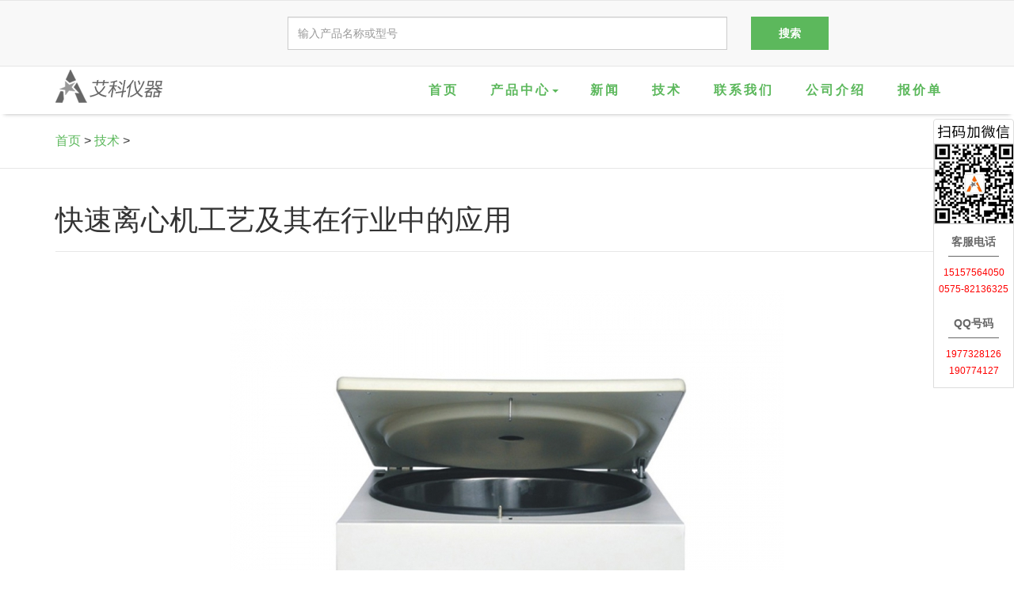

--- FILE ---
content_type: text/html; charset=utf-8
request_url: http://www.anting17.cn/jishu/365.html
body_size: 6403
content:
<!DOCTYPE html PUBLIC "-//W3C//DTD XHTML 1.0 Transitional//EN" "http://www.w3.org/TR/xhtml1/DTD/xhtml1-transitional.dtd">
<html xmlns="http://www.w3.org/1999/xhtml">
<head>
<meta http-equiv="Content-Type" content="text/html; charset=utf-8" />
<meta name="viewport" content="width=device-width, initial-scale=1,user-scalable=yes">
<meta name="applicable-device" content="pc,mobile">
<title>快速离心机工艺及其在行业中的应用_上海安亭科学仪器厂</title>
<meta name="keywords" content="快速,离心机,工艺,及其,在,行业,中的,应用," />
<meta name="description" content="快速离心机在使用(use)的时候，一定要从安全角度来进行操作控制了，更是要从其的原理(yuán lǐ)出发了。这里来为大家详细(xiáng xì)的介绍快速离心机最" />
<link rel="stylesheet" href="/templets/default/css/bootstrap.min.css">
<link rel="stylesheet" type="text/css" href="/templets/default/css/style.css">
<link rel="stylesheet" href="//at.alicdn.com/t/font_189477_urj5c30doqd.css">
</head>
<body>
<div class="mod-search hidden-xs">
	<div class="container">
		<div class="row">
			<form role="form" action="/index.php" method="get">
				<div class="col-sm-3">
				</div>
				<div class="col-sm-6">
					<input type="hidden" name="s" value="shop">
					<input type="hidden" name="c" value="search">
					<input type="text" class="form-control" placeholder="输入产品名称或型号" name="keyword">
				</div>
				<div class="col-sm-3">
					<input type="submit" value="搜索" class="btn btn-success">
				</div>
			</form>
		</div>
	</div>
</div>
<div class="navbar-wrapper">
	<div class="container">
		<div class="row">
			<div class="col-sm-12">
				<div class="navbar-header">
					<button type="button" data-toggle="collapse" data-target="#navigation2" class="navbar-toggle collapsed btn" >导航</button>
					<a class="navbar-brand" href="http://www.anting17.cn/" title="上海安亭科学仪器厂"><img class="brand-logo" src="http://www.anting17.cn/uploadfile/202110/8fc2c5afa583645.gif" alt="上海安亭科学仪器厂"></a>
				</div>
				<div class="collapse navbar-collapse" id="navigation2">
					<ul class="nav navbar-nav navbar-right" >
						<li><a href="http://www.anting17.cn/">首页</a></li>
						 
						<li class="dropdown">
							<a href="#" data-toggle="dropdown" role="button" aria-haspopup="true" aria-expanded="false" class="dropdown-toggle">产品中心<span class="caret"></span></a>
							<ul class="dropdown-menu">
								 
								<li><a href='http://www.anting17.cn/B/disutaishilixinji/'>低速离心机</a></li>
								 
								<li><a href='http://www.anting17.cn/B/gaosutaishilixinji/'>高速离心机</a></li>
								 
								<li><a href='http://www.anting17.cn/B/gaosulingdonglixinji/'>高速冷冻离心机</a></li>
								 
								<li><a href='http://www.anting17.cn/B/disulingdonglixinji/'>低速冷冻离心机</a></li>
								 
								<li><a href='http://www.anting17.cn/B/disudaronglianglixinji/'>低速大容量离心机</a></li>
								 
								<li><a href='http://www.anting17.cn/B/weiliangxueyelixinji/'>微量血液离心机</a></li>
								 
								<li><a href='http://www.anting17.cn/B/xibaoxidilixinji/'>细胞洗涤离心机</a></li>
								 
								<li><a href='http://www.anting17.cn/B/zidongtuogailixinji/'>自动脱盖离心机</a></li>
								 
								<li><a href='http://www.anting17.cn/B/shuifencedingyi/'>离心式原油水份测定仪</a></li>
															</ul>
						</li>
																		<li><a href="http://www.anting17.cn/xinwen/">新闻</a></li>
												<li><a href="http://www.anting17.cn/jishu/">技术</a></li>
																		<li><a href="/contact.html">联系我们</a></li>
												<li><a href="/corporate.html">公司介绍</a></li>
												<li><a href="/baojiadan.html">报价单</a></li>
											</ul>
				</div>
			</div>
		</div>
	</div>
</div><div class="breadcrumb-section">
    <div class="container">
		<div class="row">
			<div class="col-md-12">
				  <a href="http://www.anting17.cn/">首页</a> > <a href="http://www.anting17.cn/jishu/">技术</a> > 			</div>
		</div>
    </div>
</div>
<div class="page-container">
<p class="headlines"></p>
<div class="container miscPages">
	<div class="row">
		<div class="col-md-12">
			<h1>快速离心机工艺及其在行业中的应用</h1>
			<div class="NewsContent">
				<br><p style="text-align:center"><img title="" alt=""  src=" /uploads/allimg/180511/0FZT560-0.jpg "></p>　　快速<a title="离心机" href="http://www.anting17.cn/" target="_blank">离心机</a>在使用(use)的时候，一定要从安全角度来进行操作控制了，更是要从其的原理(yuán lǐ)出发了。这里来为大家详细(xiáng xì)的介绍快速<a title="离心机" href="http://www.anting17.cn/" target="_blank">离心机</a>**佳状态的保持，可以帮助到大家正确的使用快速<a title="离心机" href="http://www.anting17.cn/" target="_blank">离心机</a>。<br>　　如何保持快速离心机的**佳状态呢？一定要关注到快速离心机使用手册，必须要遵循其中所建议使用方法，要确保到供给快速离心机质量正确的水和空气比例，一定要做好配比的工作了。一定要使用经过批准的品牌油来用于润滑的，必须要做到定期油使用状况的检查。快速离心机的保养和维护是很重要的，一定要加以重视才行。做好各项准备工作来维护好正常的使用了，确保快速离心机是按照推荐的设计方案参数(parameter)在运行，这样快速离心机才是达到**好的工作效率了。<br>　　在对快速离心机进行监控，可持续的对设备的振动过程和轴承(bearing)的温度来监控着。经常要做到设备的检查工作，看是否有无泄漏和任何的异常声响，一旦发现就立即进行处理(chǔ lǐ)了。对于操作区域是要始终保持其的清洁，切记不要将零部件给直接放到地面上，在平时就要开始养成操作的好习惯，就会避免了操作不当的失误。<br>　　保持高速离心(Centrifugal)机的**佳状态，还是来自日常的维护(maintain)和正确的操作，必须按照推荐的服务间隔时间来执行，严格的遵照机器预防性维护说明来做，不可忽略一些细节的问题，必须要遵守做到注意(attention)的事项，坚持做到底才行的。在进行快速离心机的重新安装之前，必须进行彻底的清洁部件了。<br>　　必须使用的是真正由原始设备(shèbèi)制造商给提供的配件，来用于服务和维护的，是要把配件存储到一个干净又安全且是干燥的地方。必须严格使用到正牌配件，这样才是达到承诺的性能(property)和可靠性，更有保证到快速离心(Centrifugal)机(Centrifuge)使用的寿命了。在对关键的备件进行库存量的把握了，比如油和中修和大修的套件，一定要遵照储存的条例来进行备件的保存，避免备件损坏或者是腐蚀。<br>　　在快速离心(Centrifugal)机使用(use)中一定要注意(attention)到其的操作控制原理，要安全的使用，就得从日常维护和正确的操作开始的，在快速离心机的使用中注意的事项要坚持做到，这样才是可以提高(机器的效率了。尤其是要根据快速离心机的特性来正确的使用，方可起到好的运转能力了。<br>　　在日常的生活中，如果能够保证快速离心机稳定运行，那就会保证快速离心机的分离效率，也会大大提高机器操作的安全性。我们要想保证快速离心机的稳定，就必须注意一系统的方方面面。那么，我们在日常生活中，如何才能保证快速离心机稳定运行呢？<br>　　**，一定要加强对设备的管理，也就是对快速离心机的清洗尤其是转鼓的清洗，这样才能减少转鼓上面的污物，这样就避免了快速离心机因为受力不均匀而发生的振动。所以，在清洗转鼓时一定要注意用清水反复冲洗，这样可以保证转鼓冲洗干净。<br>　　第二，就是要注意定期清理凝絮剂储存装置，以减少污泥粘附在离心机(Centrifuge)的转鼓上面，这样就可以保证离心离心机工作时，快速离心机转鼓受力是均匀。<a title="冷冻离心机" href="http://www.anting17.cn/" target="_blank">冷冻离心机</a>又称沉淀器，类型有用来将液体中的悬浮物质很快分离出来的分离型离心机，有用浓缩和提纯微粒的制备式大型离心机，还有实验分析用的低速分析用离心机，尽管离心机的类型不同，但功能可视为分离、浓缩、提纯和分析几类。在正常(normal)的情况下，快速离心机都会发挥**大的功效。<br>　　第三，在进行快速离心机初始安装(installation)时，就应该考虑（consider)到快速离心机在工作状态下的振动，快速离心机采用牢固的钢结构(做为基座，保证快速离心机滑轮和差速器的高度差小于5毫米，然后通过和管线的连接，根据负载动态判断机器的振动幅度。<a title="冷冻离心机" href="http://www.anting17.cn/" target="_blank">冷冻离心机</a>就是利用离心力使得需要分离的不同物料得到加速分离的机器。<a title="冷冻离心机" href="http://www.anting17.cn/" target="_blank">冷冻离心机</a>有分为低速、高速冷冻离心机，以及超速分析、制备两用冷冻离心机等多种型号。<br>　　第四，一定要减少快速离心机(Centrifuge)物料杂质的负荷，减少他离物料的固体含有率，因为物料被甩出来的时候速度快，如果其中有较多大颗粒杂质，就可能会导致快速离心机各部件加速磨损，快速离心机不稳定（解释:稳固安定；没有变动)运行就在情理之中。<a title="高速离心机" href="http://www.anting17.cn/" target="_blank">高速离心机</a>属常规实验室用离心机，广泛用于生物，化学，医药等科研教育和生产部门 ，它利用转子高速旋转产生的强大离心力，分离液体与固体颗粒或液体混合物中各组分，适用于微量样品快速分离合成。<br>　　不过，除了以上几点外，快速离心(Centrifugal)机的操作人员水平(Level)也要培训到位，事实上快速离心机的操作是一个系统的动作，每一步都要准确无误，如果出现了突发情况，一定要有应对措施，这样才能**大程度上避免事故的发生。<br>　　以上的这几点就是日常生活中运行快速离心机所需要注意的事项，只要可以保证离心朵在转鼓的时候受力是均匀的，就样就可以保证快速离心机运行的平稳性。<br>			</div>
			<div class="pages">
				<ul>
					 <li>上一篇：<a href="http://www.anting17.cn/jishu/364.html">低速冷冻离心机操作使用说明</a></li>
					 <li>下一篇：<a href="http://www.anting17.cn/jishu/366.html">二手碟式分离机的使用守则</a></li>
				</ul>
			</div>
																																	<div class="likearticle">
				<span class="itemBest">相关文章</span>
				<ul>
								  <li><a href="http://www.anting17.cn/jishu/1171.html">一：高速离心机如何提升科研效率</a></li>
								  <li><a href="http://www.anting17.cn/jishu/1170.html">低速离心机技术参数与应用详解</a></li>
								  <li><a href="http://www.anting17.cn/jishu/1169.html">医院血液离心机：价值与功能</a></li>
								  <li><a href="http://www.anting17.cn/jishu/1168.html">在这个充满挑战与创新的时代，我们看到了一场革命性的突破：世界...</a></li>
								  <li><a href="http://www.anting17.cn/jishu/1167.html">ESCO高速冷冻离心机(TCR-1500-8)使用指南</a></li>
								  <li><a href="http://www.anting17.cn/jishu/1166.html">离心机：一种重要的分离技术工具</a></li>
								  <li><a href="http://www.anting17.cn/jishu/1165.html">高速冷冻离心机：不同机型的选择与应用</a></li>
								  <li><a href="http://www.anting17.cn/jishu/1164.html">一：快速掌握自动脱盖离心机的正确操作</a></li>
					 			</ul>
			</div>		    
		    		</div>
	</div>
	<div class="row text-center">
		<div class="col-sm-12"><span class="itemBest">推荐产品</span></div>
				<div class="col-xs-6 col-sm-4 col-md-3">
			<div class="thumbnail">
				<a href="http://www.anting17.cn/B/gaosutaishilixinji/TGL-16GB.html"><img src="/templets/default/images/null.png" width="300px" height="300px" data-src="http://www.anting17.cn/uploadfile/202212/2dd15c011e10898.jpg" alt="上海安亭台式高速离心机TGL-16GB" /></a>
				<div class="caption">
					<h3>
						<a href="http://www.anting17.cn/B/gaosutaishilixinji/TGL-16GB.html" title="上海安亭台式高速离心机TGL-16GB">上海安亭台式高速离心机TGL-16GB</a>
					</h3>
				</div>
			</div>
		</div>
				<div class="col-xs-6 col-sm-4 col-md-3">
			<div class="thumbnail">
				<a href="http://www.anting17.cn/B/gaosulingdonglixinji/GL-20C.html"><img src="/templets/default/images/null.png" width="300px" height="300px" data-src="http://www.anting17.cn/uploadfile/202212/3cee47b9a749db5.jpg" alt="上海安亭高速冷冻离心机GL-20C" /></a>
				<div class="caption">
					<h3>
						<a href="http://www.anting17.cn/B/gaosulingdonglixinji/GL-20C.html" title="上海安亭高速冷冻离心机GL-20C">上海安亭高速冷冻离心机GL-20C</a>
					</h3>
				</div>
			</div>
		</div>
				<div class="col-xs-6 col-sm-4 col-md-3">
			<div class="thumbnail">
				<a href="http://www.anting17.cn/B/gaosutaishilixinji/TGL-16B.html"><img src="/templets/default/images/null.png" width="300px" height="300px" data-src="http://www.anting17.cn/uploadfile/202212/b6e2eb1e73c718c.jpg" alt="上海安亭台式高速离心机TGL-16B" /></a>
				<div class="caption">
					<h3>
						<a href="http://www.anting17.cn/B/gaosutaishilixinji/TGL-16B.html" title="上海安亭台式高速离心机TGL-16B">上海安亭台式高速离心机TGL-16B</a>
					</h3>
				</div>
			</div>
		</div>
				<div class="col-xs-6 col-sm-4 col-md-3">
			<div class="thumbnail">
				<a href="http://www.anting17.cn/B/gaosulingdonglixinji/GL-20B.html"><img src="/templets/default/images/null.png" width="300px" height="300px" data-src="http://www.anting17.cn/uploadfile/202212/2492624427c1f89.jpg" alt="上海安亭高速冷冻离心机GL-20B" /></a>
				<div class="caption">
					<h3>
						<a href="http://www.anting17.cn/B/gaosulingdonglixinji/GL-20B.html" title="上海安亭高速冷冻离心机GL-20B">上海安亭高速冷冻离心机GL-20B</a>
					</h3>
				</div>
			</div>
		</div>
			</div>
</div>
</div>
<footer>
<div class="container">
	<div class="row">
		<div class="col-sm-12">
			WWW.ANTING17.CN Corporation of China 2010 <a href="/">上海安亭科学仪器厂</a><a href="/">冷冻离心机</a><a href="/">高速离心机</a><a href="/">高速冷冻离心机</a>
  <a href="/corporate.html">公司简介</a>
  <a href="/contact.html">联系我们</a><script charset="UTF-8" id="LA_COLLECT" src="//sdk.51.la/js-sdk-pro.min.js"></script>
<script>LA.init({id: "JZWQNgPFTjnGQMwo",ck: "JZWQNgPFTjnGQMwo"})</script>		</div>
		<div class="col-sm-12">
			电话：0575-82136325   手机：15157564050   QQ:<a href="mqqwpa://im/chat?chat_type=wpa&uin=1977328126&version=1&src_type=web" target="_blank">1977328126</a>  微信：15157564050		</div>
		<div class="col-sm-12 visible-xs" id="weixin">
			<img src="/templets/default/images/kf/weiyi_qr.png" /></p>
		</div>
	</div>
</div>
<!-- 客服代码 开始 -->
<nav class="navbar navbar-default navbar-fixed-bottom visible-xs">
	<div class="container">
		<ul class="nav navbar-nav" id="mobile_footer_menu">
			<li class="li_tel"><a href="tel:0575-82136325" target="_blank"><i class="iconfont icon-dianhua"></i><span>电话0575-82136325</span></a></li>
			<li class="li_wx"><a href="#weixin" target="_self"><i class="iconfont icon-iconfontmoban"></i><span>微信15157564050</span></a></li>
		</ul>
	</div>
</nav>

<div id="box" class="hidden-xs">
	<div class="box-right">
		<div class="main" style="border-radius: 4px 4px 0 0; border-bottom:1px solid #DDDDDD; border-top:1px solid #dddddd;">
		    <img src="/templets/default/images/kf/qqsaleh_01.png" style="padding: 6px 0;" />
		    <img src="/templets/default/images/kf/weiyi_qr.png" width="102">
			<div class="kfdh">客服电话</div>
			 <ul id="main_ul">
			     <li>15157564050</li>
				 <li>0575-82136325</li>		
			 </ul>
			<div class="kfdh">QQ号码</div>
			 <ul id="main_ul">
			     <li>1977328126</li>
				 <li>190774127</li>		
			 </ul>			 
	    </div>
   </div>
</div>
<!-- 客服代码 结束 -->
<script src="/templets/default/js/jquery.min.js"></script>
<script src="/templets/default/js/bootstrap.min.js"></script>
<script src="/templets/default/js/jquery.unveil.js"></script>
<script src="/templets/default/js/jquery.matchHeight.js"></script>
<script src="/templets/default/js/site.min.js"></script>
</footer>
</body>
</html>


--- FILE ---
content_type: text/css
request_url: http://www.anting17.cn/templets/default/css/style.css
body_size: 3964
content:
@charset "utf-8";

body {
    font-family: Microsoft YaHei,Arial !important;
	line-height:1.8;
	font-size:16px;
	margin-bottom:0px;
	padding-bottom:0px;
}
body a {
    color: #5cb85c;
    outline: none;
}
body a:hover {
	text-decoration: none;
	opacity: .5;
	color: #5cb85c;
	outline: none;
}
header {
    margin: 20px 0px;
    color: #999;
    font-size: 14px;
	}
.h1{
	font-weight: 300;
    font-size: 40px;
	margin: 80px 0 0 0;
}
div#pagetitle{position:absolute;top:-9999px;left:-9999px;width:100px;}
.model-overview h2{font-size: 24px;}
h3{line-height:inherit;}
.site-search-wrapper {
	padding-top:10px;
	}
.text-important{color:#FF3300}
/*----------导航菜单开始----*/
.navbar-header .navbar-toggle {
    margin: 8px;
    color: #383838;
    padding: 6px 15px;
    border: 1px solid #383838;
    background-color: #FFF;
    -webkit-transition: none;
    -o-transition: none;
    transition: none;
}
.mobile_menu .navbar-nav li{ border-bottom:1px #51a451 solid;}
.mobile_menu .navbar-nav .lastmenu{ border-bottom:none;}
.mobile_menu .navbar-header .navbar-brand {
    margin: 0;
    background-position: left;
    background-image: url(../images/logo3.png);
	background-repeat:no-repeat;
	width:186px;
	padding:0px;
}
.navbar-wrapper .navbar-header .navbar-brand {
    margin: 0;
	padding:0px;
}
.navbar-wrapper {
    position: relative;
    z-index: 15;
    box-shadow: 0px 5px 5px -5px rgba(0,0,0,0.3);
	background-color:#FFFFFF;
	width: 100%;
}
@media (max-width: 992px) {
	.navbar-wrapper .navbar-nav > li > a{ padding-right:0px; letter-spacing:3px; padding-left:12px;}
}
@media (max-width: 768px) {
	.navbar-wrapper .navbar-nav > li > a{padding-left:24px;}
}
.navbar-wrapper .navbar-nav > li > a {
	color: #5cb85c;
}
.navbar-header a:hover{opacity: 1;}
body .navbar {
    border-radius: 0px !important;
}
.navbar {
    background: #5cb85c;
}
body .navbar-nav > li > a {
    font-size: 16px;
    font-weight: bold;
    color: #fff;
    padding:20px 20px;
    letter-spacing: 3px;
}
.navbar-collapse{ padding-left:0px;}
body .navbar-nav > li > a:hover, .navbar .nav > li > a:focus {
    color: #000;
	background-color:transparent;
}
li.first-nav{ 
	padding-left: 0px;
	margin-left: 0px;
}
body .navbar-nav > li.first-nav > a {
	padding-left: 0px; 
}
#main-nav {
	display: inline-block;
	position:static;
}

#main-nav:hover #sub-nav {
  display: block;
}
#sub-nav {
	display: none;
	position: absolute;
	left:0;
	z-index: 9999;
	width:100%;
    padding-top: 1px;
}
#sub-nav-inner{
	padding: 24px 15px 5px 15px;
    border: 1px solid #ddd;
	border-top: 0px;
}
.nav-product{
    background: #fff url("../images/down-arrow.png") no-repeat 101px 0px;
}
.nav-brand{
    background: #fff url("../images/down-arrow.png") no-repeat 187px 0px;
}
.nav-baojia{
    background: #fff url("../images/down-arrow.png") no-repeat 260px 0px;
}
#sub-nav dl{
	position:relative;
	border-bottom: 1px dotted #CCC;
	padding-left: 120px;
	margin:0;
}
#sub-nav .noline{ border-bottom:none;}
#sub-nav dl:hover{background-color:#F9F9F9;}
#sub-nav dt{
	position: absolute;
	left: 0;
	width:110px;
	font-weight:bold;
	display:inline-block;
	vertical-align:top; 
	text-align:right;
	overflow: hidden;
	line-height: 16px;
    height: 16px;
    margin: 10px 0;
}
#sub-nav dd{display:inline-block;}
#sub-nav dd a{ border-left:1px dotted #ddd; padding:0 8px;  margin:8px 0; color:#777777;}
#sub-nav a{display:inline-block;}

/*----------导航菜单结束----*/
.dropdown-content {
	display: none;
}
.dropdown:hover .dropdown-content {
	display: block;
}
/*-----------二级导航----------*/
/*for multi-level dropdown*/
.dropdown-submenu {
    position: relative;

}

.dropdown-submenu>.dropdown-menu {
	min-width: 220px;
    top: 0;
    left: 100%;
    margin-top: -6px;
    margin-left: -1px;
    -webkit-border-radius: 0 6px 6px 6px;
    -moz-border-radius: 0 6px 6px;
    border-radius: 0 6px 6px 6px;
}

.dropdown-submenu:hover>.dropdown-menu {
    display: block;
}

.dropdown-submenu>a:after {
    display: block;
    content: " ";
    float: right;
    width: 0;
    height: 0;
    border-color: transparent;
    border-style: solid;
    border-width: 5px 0 5px 5px;
    border-left-color: #ccc;
    margin-top: 5px;
    margin-right: -10px;
}

.dropdown-submenu:hover>a:after {
    border-left-color: #fff;
}

.dropdown-submenu.pull-left {
    float: none;
}

.dropdown-submenu.pull-left>.dropdown-menu {
    left: -100%;
    margin-left: 10px;
    -webkit-border-radius: 6px 0 6px 6px;
    -moz-border-radius: 6px 0 6px 6px;
    border-radius: 6px 0 6px 6px;
}

.breadcrumb-section{ margin-top:20px;}

.mod-search {
    border-top: 1px solid #e6e6e6;
    border-bottom: 1px solid #e6e6e6;
    background: #f8f8f8;
    padding: 20px 0px;
}
.form-control {
    height: 42px;
    border-radius: 0px;
}
.btn{
    border-radius: 0px;
    background: #5cb85c;
    color: #fff;
    font-size: 14px;
    font-weight: bold;
    border: 0px;
    padding: 11px 35px;
}
.mod-search h3{
    font-size: 24px;
    margin: 0px;
    padding: 0px;
    line-height: 1.6;
}
@media (max-width: 768px) {
	.form-control {
		margin-bottom: 10px;
	}
    .mod-search {
     padding: 22px 0px;
    }
    .mod-search h3 {
    text-align:center;
    margin-bottom:20px;
    line-height:1.3;
    }
    .btn-success {
        width:100%;
    }
}
#brand-banner{ margin-top: 15px;}
.carousel-inner>.item a{text-align: center;}
.itemBest{
	display: block;
	font-size: 30px;
    margin-top: 30px;
    border-left: 3px solid #5cb85c;
    padding: 0 0 0 15px;
    line-height: 30px;
    margin-bottom: 35px;
    text-align: left;
    }
.frindlink{ text-align: center; font-size: 10px;}
.frindlink a{color:#999999;}
#weixin{display:none;}
footer {
	font-size:14px;
	text-align: center;
    color:#666;
    padding-top: 20px;
    padding-bottom: 40px;
	margin-top:20px;
	background-color:#f8f8f8;
	border-top: 1px solid #e6e6e6;
}
footer a{padding: 0 3px;}
footer dl dd {
    padding-bottom: 15px;
}
footer dl dt {
    padding-bottom: 15px;
}

.headlines-section {
    margin-top: 30px;
    border-top: 1px solid #e7e7e7;
}
.headlines{
    border-top: 1px solid #e7e7e7;
	padding-bottom:15px;
}
.headlines2{
	padding-top:15px;
    border-top: 1px solid #e7e7e7;
}
.page-container a{word-break:break-all;}
.category-list h2{
	font-size: 30px;
    border-left: 3px solid #5cb85c;
    padding-left: 15px;
    text-align: left;
	margin-bottom:30px;
	margin-top:30px;
}
.category-list .caption small{display:block; height:50px;}
.dropdown-menu>li>a{line-height: 1.8;font-size: 16px;}
.thumbnail{
	display: block;
    margin-left: auto;
    margin-right: auto;
    text-align: center;
    max-width: 310px;
    margin-bottom: 30px;
    border-radius: 0;
	border-radius: 0px;
}
.thumbnail h3{ font-size:18px; margin:0;}
.thumbnail img{ max-width: 100%;    height: auto;}
#page-container {
    padding-top: 20px;
}
#page-container h1 {
    font-size: 36px;
    margin-top: 30px;
	margin-bottom:30px;
    border-left: 3px solid #5cb85c;
    padding-left: 15px;
}
.daogou {padding:10px; background: #f8f8f8;}
.daogou h3 {
    color: #FF0000; margin-top:10px;
}
.bieming{ padding:10px 0px 10px 20px;}
.category-list h2{
	font-size: 30px;
    border-left: 3px solid #5cb85c;
    padding-left: 15px;
    text-align: left;
	margin-bottom:30px;
	margin-top:30px;
}
.category-list .caption small{display:block; height:50px;}
.dropdown-menu>li>a{line-height: 1.8;font-size: 16px;}

.news-content .htitle{ color:#333333; font-size:18px; padding:10px 0;}
.news-content .htitle a{ float:right; color:#999999; font-size:14px;}
.news-content ul li a{float:left;}
.news-content ul{ padding-left:0px;}
.news-content ul li{list-style:none; line-height:30px;}
.news-content ul li span{float:right;}
.pages{ padding-top: 20px;}
.miscPages {
    margin-bottom:2em;
}
.aboutWidget{
	background-color: #f8f8f8;
    color: #000;
    font-weight: 700;
    padding: 1em;
}
.aboutWidget ul {
list-style: none;
padding: 0 0 0 0;
}

.aboutWidget ul li {
border-top: 1px solid #cdcdcd;
padding: 0.7em 0;
}

.aboutWidget ul li:first-of-type {
border-top:none;
}
.aboutWidget ul li:last-of-type {
padding: 0.7em 0 0;
}

.aboutWidget ul li a {
color: #5cb85c;
}

.aboutWidget ul li i {
font-size: 1.1em;
color:#5cb85c;
}
.miscPages h1 {
font-weight: 300;
margin-bottom: 20px;
border-bottom:1px solid #e7e7e7;
padding-bottom: 20px;
}
.miscPages h2 {
    border-left: 3px solid #5cb85c;
    display:block !important;
    font-weight: 300;
    font-size: 30px;
    padding-left: 12px;
	clear:both;
    margin:1em 0;
    color: #000;
}
.pagelist{
    border: 0;
    margin: 0;
    padding: 0;
    line-height: 100%;
    display: inline;
}
.pagelist li {
    margin-right: 5px;
    display: inline;
}
.contact i{
font-size: 1.2em;
color:#5cb85c;
padding-right:20px;
}
.contact .table>tbody>tr>td{border-top:none}

.anli{ margin-top:20px; padding:0;}
.anli img{border:1px solid #CCCCCC; padding:4px; margin:10px 0;}

.page-container{padding-top: 20px;}
.articlelist ul, .likearticle ul, .pages ul{padding-left:0px;}
.articlelist ul li, .likearticle ul li, .pages ul li{ list-style:none;}
.likearticle h4{ padding:15px 0; border-top:1px solid #e7e7e7;} 
.articlelist{color:#999999; clear: both;}

.category-family-listing h2 {
    font-size: 30px;
    margin-top: 40px;
    border-left: 3px solid #5cb85c;
    padding-left: 15px;
    text-align: left;
}
.category-family-item h2{
	margin-top: 20px;
	border-left:none;
	padding-left:0;
}
.category-family-listing{
	padding-top: 20px;
}
.category-family-item {
    padding: 20px 15px 20px 0px;
}
.category-family-item .header a {
    font-size: 28px;
    margin-bottom: 10px;
	border-left:0;
}
.category-family-item .subhead {
    font-size: 18px;
	color:#FF3300;
    margin-bottom: 10px;
}
.family-item-links {
    padding-top: 10px;
}

body .navbar {
    border-radius: 0px !important;
}
.navbar {
    background: #5cb85c;
}
/* mobile_footer_menu */
#mobile_footer_menu>li>a{ color:#FFFFFF; font-size:14px; font-weight:normal; padding:5px 10px;}
#mobile_footer_menu li{float:left; width:50%;}

.family-intro-section {
    margin: 20px 0px 40px;
}
.family-intro-section img{ max-width:400px;}
h1.family-name {
    color: #000;
    font-size:30px;
    padding: 0px;
    margin: 20px 0px 30px 0px;
    line-height: 1.2;
    font-weight: 300;
}
h1.family-name font{font-size:20px; color:#999; float:right}

/*kf*/
#box {width:102px; height:auto; background:#fff; position:fixed; z-index:9999; top:150px; right:0px; border-radius:5px 0 0 5px;}

#box .box-right{width:102px; height:auto; overflow:hidden; position:absolute; left:0px; top:0px;}
#box .main{width:102px; height:auto; overflow:hidden; background:#fff; border-left:solid #ddd 1px; border-right:solid #ddd 1px; }
#box .main .kf_dh{width:102px; height:33px; display:inline-block; background:#e0e0df; line-height:33px; font-weight:bold; color:#1482B9; text-align:center;}
#box .main ul{height:auto; overflow:hidden; padding: 10px 0 0 0;}
#box .main ul li{font-size:12px; list-style: none; color: red; text-align: center;}
#box .main .kf_ul_1{  margin-top:4px;}
#box .main .kf_ul_1 img{ border:0px;}
#box .main .kf_ul_1 a .kf_qq{ width:23px; height:23px; display:inline-block; background:url(../images/kf/minqq.jpg) no-repeat; overflow:hidden; margin-bottom:-7px;}
#box .main .kf_ul_1 .salelist{padding-top:8px; }
#box .main .kf_ul_1 .salelist a{display:inline-block}
#box .main .kfdh{ font-weight:bold;  font-size:14px; border-bottom: 1px solid #666; text-align:center; padding:10px 0 5px 0; margin:0 18px; color:#666;}



.table>thead {
    background: #4a4f51;
    color: #fff;
    border: 0px;
}
.table>thead>tr>th{border-bottom: 1px solid #ddd;}
.table>tbody>tr>td {
    vertical-align: middle;
}
.table h3{ margin-bottom:5px; margin-top:5px;}
@media (max-width: 768px) {
	.table>thead>tr>th, .table>tbody>tr>th, .table>tfoot>tr>th, .table>thead>tr>td, .table>tbody>tr>td, .table>tfoot>tr>td { font-size:12px; padding:4px;}
	.family-intro-section img, .model-overview img{max-width:100%;height: auto;}
s}
@media (min-width: 768px) {
.category-family-item .img-responsive{ width:350px;}
.navbar-nav li.sub-menu-columns .dropdown-menu {
    min-width: 420px;
    left:0;
    right: auto;
}
.sub-menu-columns ul.dropdown-menu li {
    display: inline-block;
    padding-right: 0!important;
    width: 206px!important;
    float: none!important;
    vertical-align: top;
}
}
@media (min-width: 1200px) {
.col-lg-2-4{
float: left;
width:20%;
}
@media (min-width: 992px) {
.col-md-2-4{
float: left;
width:20%;
}
.navbar-nav li.sub-menu-columns .dropdown-menu {
    min-width: 600px;
    left:0;
    right: auto;
}
.sub-menu-columns ul.dropdown-menu li {
    display: inline-block;
    padding-right: 0!important;
    width: 196px!important;
    float: none!important;
    vertical-align: top;
}
}


--- FILE ---
content_type: text/css
request_url: http://at.alicdn.com/t/font_189477_urj5c30doqd.css
body_size: 3883
content:
@font-face {font-family: "iconfont";
  src: url('//at.alicdn.com/t/font_189477_urj5c30doqd.eot?t=1560571495455'); /* IE9 */
  src: url('//at.alicdn.com/t/font_189477_urj5c30doqd.eot?t=1560571495455#iefix') format('embedded-opentype'), /* IE6-IE8 */
  url('[data-uri]') format('woff2'),
  url('//at.alicdn.com/t/font_189477_urj5c30doqd.woff?t=1560571495455') format('woff'),
  url('//at.alicdn.com/t/font_189477_urj5c30doqd.ttf?t=1560571495455') format('truetype'), /* chrome, firefox, opera, Safari, Android, iOS 4.2+ */
  url('//at.alicdn.com/t/font_189477_urj5c30doqd.svg?t=1560571495455#iconfont') format('svg'); /* iOS 4.1- */
}

.iconfont {
  font-family: "iconfont" !important;
  font-size: 16px;
  font-style: normal;
  -webkit-font-smoothing: antialiased;
  -moz-osx-font-smoothing: grayscale;
}

.icon-dianhua:before {
  content: "\e600";
}

.icon-QQ:before {
  content: "\e607";
}

.icon-shouji:before {
  content: "\e625";
}

.icon-youxiang:before {
  content: "\e61d";
}

.icon-arrow:before {
  content: "\e609";
}

.icon-chongzhi:before {
  content: "\e608";
}

.icon-iconfontmoban:before {
  content: "\e606";
}

.icon-top:before {
  content: "\e601";
}

.icon-zuojitianchong:before {
  content: "\e6a7";
}

.icon-dizhi:before {
  content: "\e602";
}

.icon-dizhi1:before {
  content: "\e6a8";
}

.icon-sanjiaoxing:before {
  content: "\e646";
}

.icon-icon62:before {
  content: "\e722";
}

.icon-word:before {
  content: "\e731";
}

.icon-jpg:before {
  content: "\e84a";
}

.icon-filesjpg:before {
  content: "\e6b8";
}

.icon-word1:before {
  content: "\e669";
}

.icon-chuanzhen:before {
  content: "\e604";
}

.icon-angle-right:before {
  content: "\e84e";
}

.icon-angle-left:before {
  content: "\e84f";
}



--- FILE ---
content_type: application/javascript
request_url: http://www.anting17.cn/templets/default/js/site.min.js
body_size: 198
content:
$(function() {

    $(".thumbnail img").unveil();
    $(".thumbnail").matchHeight({
        byRow: !0,
        property: "height",
        target: null,
        remove: !1
    });

});

